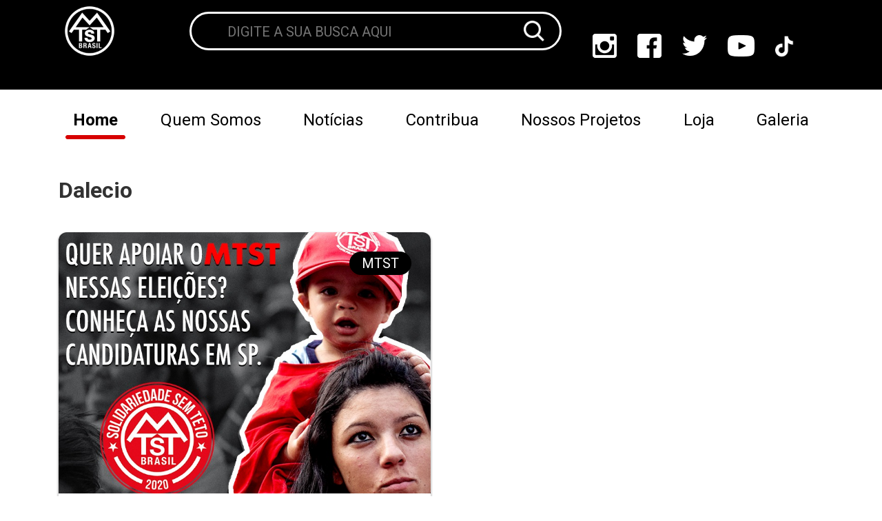

--- FILE ---
content_type: text/html; charset=UTF-8
request_url: https://mtst.org/tag/dalecio/
body_size: 15473
content:
<!DOCTYPE html>
<html id="mtst-site" lang="pt-br">
<head><meta charset="UTF-8"><script>if(navigator.userAgent.match(/MSIE|Internet Explorer/i)||navigator.userAgent.match(/Trident\/7\..*?rv:11/i)){var href=document.location.href;if(!href.match(/[?&]nowprocket/)){if(href.indexOf("?")==-1){if(href.indexOf("#")==-1){document.location.href=href+"?nowprocket=1"}else{document.location.href=href.replace("#","?nowprocket=1#")}}else{if(href.indexOf("#")==-1){document.location.href=href+"&nowprocket=1"}else{document.location.href=href.replace("#","&nowprocket=1#")}}}}</script><script>class RocketLazyLoadScripts{constructor(){this.triggerEvents=["keydown","mousedown","mousemove","touchmove","touchstart","touchend","wheel"],this.userEventHandler=this._triggerListener.bind(this),this.touchStartHandler=this._onTouchStart.bind(this),this.touchMoveHandler=this._onTouchMove.bind(this),this.touchEndHandler=this._onTouchEnd.bind(this),this.clickHandler=this._onClick.bind(this),this.interceptedClicks=[],window.addEventListener("pageshow",(e=>{this.persisted=e.persisted})),window.addEventListener("DOMContentLoaded",(()=>{this._preconnect3rdParties()})),this.delayedScripts={normal:[],async:[],defer:[]},this.allJQueries=[]}_addUserInteractionListener(e){document.hidden?e._triggerListener():(this.triggerEvents.forEach((t=>window.addEventListener(t,e.userEventHandler,{passive:!0}))),window.addEventListener("touchstart",e.touchStartHandler,{passive:!0}),window.addEventListener("mousedown",e.touchStartHandler),document.addEventListener("visibilitychange",e.userEventHandler))}_removeUserInteractionListener(){this.triggerEvents.forEach((e=>window.removeEventListener(e,this.userEventHandler,{passive:!0}))),document.removeEventListener("visibilitychange",this.userEventHandler)}_onTouchStart(e){"HTML"!==e.target.tagName&&(window.addEventListener("touchend",this.touchEndHandler),window.addEventListener("mouseup",this.touchEndHandler),window.addEventListener("touchmove",this.touchMoveHandler,{passive:!0}),window.addEventListener("mousemove",this.touchMoveHandler),e.target.addEventListener("click",this.clickHandler),this._renameDOMAttribute(e.target,"onclick","rocket-onclick"))}_onTouchMove(e){window.removeEventListener("touchend",this.touchEndHandler),window.removeEventListener("mouseup",this.touchEndHandler),window.removeEventListener("touchmove",this.touchMoveHandler,{passive:!0}),window.removeEventListener("mousemove",this.touchMoveHandler),e.target.removeEventListener("click",this.clickHandler),this._renameDOMAttribute(e.target,"rocket-onclick","onclick")}_onTouchEnd(e){window.removeEventListener("touchend",this.touchEndHandler),window.removeEventListener("mouseup",this.touchEndHandler),window.removeEventListener("touchmove",this.touchMoveHandler,{passive:!0}),window.removeEventListener("mousemove",this.touchMoveHandler)}_onClick(e){e.target.removeEventListener("click",this.clickHandler),this._renameDOMAttribute(e.target,"rocket-onclick","onclick"),this.interceptedClicks.push(e),e.preventDefault(),e.stopPropagation(),e.stopImmediatePropagation()}_replayClicks(){window.removeEventListener("touchstart",this.touchStartHandler,{passive:!0}),window.removeEventListener("mousedown",this.touchStartHandler),this.interceptedClicks.forEach((e=>{e.target.dispatchEvent(new MouseEvent("click",{view:e.view,bubbles:!0,cancelable:!0}))}))}_renameDOMAttribute(e,t,n){e.hasAttribute&&e.hasAttribute(t)&&(event.target.setAttribute(n,event.target.getAttribute(t)),event.target.removeAttribute(t))}_triggerListener(){this._removeUserInteractionListener(this),"loading"===document.readyState?document.addEventListener("DOMContentLoaded",this._loadEverythingNow.bind(this)):this._loadEverythingNow()}_preconnect3rdParties(){let e=[];document.querySelectorAll("script[type=rocketlazyloadscript]").forEach((t=>{if(t.hasAttribute("src")){const n=new URL(t.src).origin;n!==location.origin&&e.push({src:n,crossOrigin:t.crossOrigin||"module"===t.getAttribute("data-rocket-type")})}})),e=[...new Map(e.map((e=>[JSON.stringify(e),e]))).values()],this._batchInjectResourceHints(e,"preconnect")}async _loadEverythingNow(){this.lastBreath=Date.now(),this._delayEventListeners(),this._delayJQueryReady(this),this._handleDocumentWrite(),this._registerAllDelayedScripts(),this._preloadAllScripts(),await this._loadScriptsFromList(this.delayedScripts.normal),await this._loadScriptsFromList(this.delayedScripts.defer),await this._loadScriptsFromList(this.delayedScripts.async);try{await this._triggerDOMContentLoaded(),await this._triggerWindowLoad()}catch(e){}window.dispatchEvent(new Event("rocket-allScriptsLoaded")),this._replayClicks()}_registerAllDelayedScripts(){document.querySelectorAll("script[type=rocketlazyloadscript]").forEach((e=>{e.hasAttribute("src")?e.hasAttribute("async")&&!1!==e.async?this.delayedScripts.async.push(e):e.hasAttribute("defer")&&!1!==e.defer||"module"===e.getAttribute("data-rocket-type")?this.delayedScripts.defer.push(e):this.delayedScripts.normal.push(e):this.delayedScripts.normal.push(e)}))}async _transformScript(e){return await this._littleBreath(),new Promise((t=>{const n=document.createElement("script");[...e.attributes].forEach((e=>{let t=e.nodeName;"type"!==t&&("data-rocket-type"===t&&(t="type"),n.setAttribute(t,e.nodeValue))})),e.hasAttribute("src")?(n.addEventListener("load",t),n.addEventListener("error",t)):(n.text=e.text,t());try{e.parentNode.replaceChild(n,e)}catch(e){t()}}))}async _loadScriptsFromList(e){const t=e.shift();return t?(await this._transformScript(t),this._loadScriptsFromList(e)):Promise.resolve()}_preloadAllScripts(){this._batchInjectResourceHints([...this.delayedScripts.normal,...this.delayedScripts.defer,...this.delayedScripts.async],"preload")}_batchInjectResourceHints(e,t){var n=document.createDocumentFragment();e.forEach((e=>{if(e.src){const i=document.createElement("link");i.href=e.src,i.rel=t,"preconnect"!==t&&(i.as="script"),e.getAttribute&&"module"===e.getAttribute("data-rocket-type")&&(i.crossOrigin=!0),e.crossOrigin&&(i.crossOrigin=e.crossOrigin),n.appendChild(i)}})),document.head.appendChild(n)}_delayEventListeners(){let e={};function t(t,n){!function(t){function n(n){return e[t].eventsToRewrite.indexOf(n)>=0?"rocket-"+n:n}e[t]||(e[t]={originalFunctions:{add:t.addEventListener,remove:t.removeEventListener},eventsToRewrite:[]},t.addEventListener=function(){arguments[0]=n(arguments[0]),e[t].originalFunctions.add.apply(t,arguments)},t.removeEventListener=function(){arguments[0]=n(arguments[0]),e[t].originalFunctions.remove.apply(t,arguments)})}(t),e[t].eventsToRewrite.push(n)}function n(e,t){let n=e[t];Object.defineProperty(e,t,{get:()=>n||function(){},set(i){e["rocket"+t]=n=i}})}t(document,"DOMContentLoaded"),t(window,"DOMContentLoaded"),t(window,"load"),t(window,"pageshow"),t(document,"readystatechange"),n(document,"onreadystatechange"),n(window,"onload"),n(window,"onpageshow")}_delayJQueryReady(e){let t=window.jQuery;Object.defineProperty(window,"jQuery",{get:()=>t,set(n){if(n&&n.fn&&!e.allJQueries.includes(n)){n.fn.ready=n.fn.init.prototype.ready=function(t){e.domReadyFired?t.bind(document)(n):document.addEventListener("rocket-DOMContentLoaded",(()=>t.bind(document)(n)))};const t=n.fn.on;n.fn.on=n.fn.init.prototype.on=function(){if(this[0]===window){function e(e){return e.split(" ").map((e=>"load"===e||0===e.indexOf("load.")?"rocket-jquery-load":e)).join(" ")}"string"==typeof arguments[0]||arguments[0]instanceof String?arguments[0]=e(arguments[0]):"object"==typeof arguments[0]&&Object.keys(arguments[0]).forEach((t=>{delete Object.assign(arguments[0],{[e(t)]:arguments[0][t]})[t]}))}return t.apply(this,arguments),this},e.allJQueries.push(n)}t=n}})}async _triggerDOMContentLoaded(){this.domReadyFired=!0,await this._littleBreath(),document.dispatchEvent(new Event("rocket-DOMContentLoaded")),await this._littleBreath(),window.dispatchEvent(new Event("rocket-DOMContentLoaded")),await this._littleBreath(),document.dispatchEvent(new Event("rocket-readystatechange")),await this._littleBreath(),document.rocketonreadystatechange&&document.rocketonreadystatechange()}async _triggerWindowLoad(){await this._littleBreath(),window.dispatchEvent(new Event("rocket-load")),await this._littleBreath(),window.rocketonload&&window.rocketonload(),await this._littleBreath(),this.allJQueries.forEach((e=>e(window).trigger("rocket-jquery-load"))),await this._littleBreath();const e=new Event("rocket-pageshow");e.persisted=this.persisted,window.dispatchEvent(e),await this._littleBreath(),window.rocketonpageshow&&window.rocketonpageshow({persisted:this.persisted})}_handleDocumentWrite(){const e=new Map;document.write=document.writeln=function(t){const n=document.currentScript,i=document.createRange(),r=n.parentElement;let o=e.get(n);void 0===o&&(o=n.nextSibling,e.set(n,o));const s=document.createDocumentFragment();i.setStart(s,0),s.appendChild(i.createContextualFragment(t)),r.insertBefore(s,o)}}async _littleBreath(){Date.now()-this.lastBreath>45&&(await this._requestAnimFrame(),this.lastBreath=Date.now())}async _requestAnimFrame(){return document.hidden?new Promise((e=>setTimeout(e))):new Promise((e=>requestAnimationFrame(e)))}static run(){const e=new RocketLazyLoadScripts;e._addUserInteractionListener(e)}}RocketLazyLoadScripts.run();</script>
    
    <meta http-equiv="X-UA-Compatible" content="IE=edge">
    <meta name="viewport" content="width=device-width, initial-scale=1.0">
    <script type="rocketlazyloadscript" data-minify="1" src="https://mtst.org/wp-content/cache/min/1/jquery-3.6.4.min.js?ver=1747439795" crossorigin="anonymous"></script>
    <link data-minify="1" rel="stylesheet" href="https://mtst.org/wp-content/cache/min/1/ajax/libs/font-awesome/4.7.0/css/font-awesome.min.css?ver=1747439795">
    <link data-minify="1" rel="stylesheet" href="https://mtst.org/wp-content/cache/min/1/swiper@8/swiper-bundle.min.css?ver=1747439795"/>
    <script type="rocketlazyloadscript" data-minify="1" src="https://mtst.org/wp-content/cache/min/1/swiper@8/swiper-bundle.min.js?ver=1747439796" defer></script>
    <meta name='robots' content='index, follow, max-image-preview:large, max-snippet:-1, max-video-preview:-1' />
<script type="text/javascript" id="wpp-js" src="https://mtst.org/wp-content/plugins/wordpress-popular-posts/assets/js/wpp.min.js?ver=7.1.0" data-sampling="0" data-sampling-rate="100" data-api-url="https://mtst.org/wp-json/wordpress-popular-posts" data-post-id="0" data-token="228437b66e" data-lang="0" data-debug="0"></script>

	<!-- This site is optimized with the Yoast SEO Premium plugin v18.0 (Yoast SEO v24.0) - https://yoast.com/wordpress/plugins/seo/ -->
	<title>Arquivo de Dalecio - MTST</title>
	<link rel="canonical" href="https://mtst.org/tag/dalecio/" />
	<meta property="og:locale" content="pt_BR" />
	<meta property="og:type" content="article" />
	<meta property="og:title" content="Arquivo de Dalecio" />
	<meta property="og:url" content="https://mtst.org/tag/dalecio/" />
	<meta property="og:site_name" content="MTST" />
	<meta name="twitter:card" content="summary_large_image" />
	<meta name="twitter:site" content="@mtst" />
	<script type="application/ld+json" class="yoast-schema-graph">{"@context":"https://schema.org","@graph":[{"@type":"CollectionPage","@id":"https://mtst.org/tag/dalecio/","url":"https://mtst.org/tag/dalecio/","name":"Arquivo de Dalecio - MTST","isPartOf":{"@id":"https://mtst.org/#website"},"primaryImageOfPage":{"@id":"https://mtst.org/tag/dalecio/#primaryimage"},"image":{"@id":"https://mtst.org/tag/dalecio/#primaryimage"},"thumbnailUrl":"https://mtst.org/wp-content/uploads/2020/10/WhatsApp-Image-2020-10-07-at-13.54.09.jpeg","breadcrumb":{"@id":"https://mtst.org/tag/dalecio/#breadcrumb"},"inLanguage":"pt-BR"},{"@type":"ImageObject","inLanguage":"pt-BR","@id":"https://mtst.org/tag/dalecio/#primaryimage","url":"https://mtst.org/wp-content/uploads/2020/10/WhatsApp-Image-2020-10-07-at-13.54.09.jpeg","contentUrl":"https://mtst.org/wp-content/uploads/2020/10/WhatsApp-Image-2020-10-07-at-13.54.09.jpeg","width":800,"height":600},{"@type":"BreadcrumbList","@id":"https://mtst.org/tag/dalecio/#breadcrumb","itemListElement":[{"@type":"ListItem","position":1,"name":"Início","item":"https://mtst.org/"},{"@type":"ListItem","position":2,"name":"Dalecio"}]},{"@type":"WebSite","@id":"https://mtst.org/#website","url":"https://mtst.org/","name":"MTST","description":"Movimento dos Trabalhadores Sem Teto","publisher":{"@id":"https://mtst.org/#organization"},"potentialAction":[{"@type":"SearchAction","target":{"@type":"EntryPoint","urlTemplate":"https://mtst.org/?s={search_term_string}"},"query-input":{"@type":"PropertyValueSpecification","valueRequired":true,"valueName":"search_term_string"}}],"inLanguage":"pt-BR"},{"@type":"Organization","@id":"https://mtst.org/#organization","name":"Movimento dos Trabalhadores Sem Teto","url":"https://mtst.org/","logo":{"@type":"ImageObject","inLanguage":"pt-BR","@id":"https://mtst.org/#/schema/logo/image/","url":"https://mtst.org/wp-content/uploads/2024/02/WhatsApp-Image-2024-02-22-at-15.39.55.jpeg","contentUrl":"https://mtst.org/wp-content/uploads/2024/02/WhatsApp-Image-2024-02-22-at-15.39.55.jpeg","width":720,"height":480,"caption":"Movimento dos Trabalhadores Sem Teto"},"image":{"@id":"https://mtst.org/#/schema/logo/image/"},"sameAs":["https://www.facebook.com/mtstbrasil/","https://x.com/mtst","https://www.instagram.com/mtstbrasil/?hl=pt"]}]}</script>
	<!-- / Yoast SEO Premium plugin. -->


<link rel='dns-prefetch' href='//www.googletagmanager.com' />

<link rel="alternate" type="application/rss+xml" title="Feed de tag para MTST &raquo; Dalecio" href="https://mtst.org/tag/dalecio/feed/" />
<link rel='stylesheet' id='sbi_styles-css' href='https://mtst.org/wp-content/plugins/instagram-feed/css/sbi-styles.min.css?ver=6.6.1' type='text/css' media='all' />
<style id='wp-emoji-styles-inline-css' type='text/css'>

	img.wp-smiley, img.emoji {
		display: inline !important;
		border: none !important;
		box-shadow: none !important;
		height: 1em !important;
		width: 1em !important;
		margin: 0 0.07em !important;
		vertical-align: -0.1em !important;
		background: none !important;
		padding: 0 !important;
	}
</style>
<link rel='stylesheet' id='wp-block-library-css' href='https://mtst.org/wp-includes/css/dist/block-library/style.min.css?ver=6.5.7' type='text/css' media='all' />
<style id='classic-theme-styles-inline-css' type='text/css'>
/*! This file is auto-generated */
.wp-block-button__link{color:#fff;background-color:#32373c;border-radius:9999px;box-shadow:none;text-decoration:none;padding:calc(.667em + 2px) calc(1.333em + 2px);font-size:1.125em}.wp-block-file__button{background:#32373c;color:#fff;text-decoration:none}
</style>
<style id='global-styles-inline-css' type='text/css'>
body{--wp--preset--color--black: #000000;--wp--preset--color--cyan-bluish-gray: #abb8c3;--wp--preset--color--white: #ffffff;--wp--preset--color--pale-pink: #f78da7;--wp--preset--color--vivid-red: #cf2e2e;--wp--preset--color--luminous-vivid-orange: #ff6900;--wp--preset--color--luminous-vivid-amber: #fcb900;--wp--preset--color--light-green-cyan: #7bdcb5;--wp--preset--color--vivid-green-cyan: #00d084;--wp--preset--color--pale-cyan-blue: #8ed1fc;--wp--preset--color--vivid-cyan-blue: #0693e3;--wp--preset--color--vivid-purple: #9b51e0;--wp--preset--gradient--vivid-cyan-blue-to-vivid-purple: linear-gradient(135deg,rgba(6,147,227,1) 0%,rgb(155,81,224) 100%);--wp--preset--gradient--light-green-cyan-to-vivid-green-cyan: linear-gradient(135deg,rgb(122,220,180) 0%,rgb(0,208,130) 100%);--wp--preset--gradient--luminous-vivid-amber-to-luminous-vivid-orange: linear-gradient(135deg,rgba(252,185,0,1) 0%,rgba(255,105,0,1) 100%);--wp--preset--gradient--luminous-vivid-orange-to-vivid-red: linear-gradient(135deg,rgba(255,105,0,1) 0%,rgb(207,46,46) 100%);--wp--preset--gradient--very-light-gray-to-cyan-bluish-gray: linear-gradient(135deg,rgb(238,238,238) 0%,rgb(169,184,195) 100%);--wp--preset--gradient--cool-to-warm-spectrum: linear-gradient(135deg,rgb(74,234,220) 0%,rgb(151,120,209) 20%,rgb(207,42,186) 40%,rgb(238,44,130) 60%,rgb(251,105,98) 80%,rgb(254,248,76) 100%);--wp--preset--gradient--blush-light-purple: linear-gradient(135deg,rgb(255,206,236) 0%,rgb(152,150,240) 100%);--wp--preset--gradient--blush-bordeaux: linear-gradient(135deg,rgb(254,205,165) 0%,rgb(254,45,45) 50%,rgb(107,0,62) 100%);--wp--preset--gradient--luminous-dusk: linear-gradient(135deg,rgb(255,203,112) 0%,rgb(199,81,192) 50%,rgb(65,88,208) 100%);--wp--preset--gradient--pale-ocean: linear-gradient(135deg,rgb(255,245,203) 0%,rgb(182,227,212) 50%,rgb(51,167,181) 100%);--wp--preset--gradient--electric-grass: linear-gradient(135deg,rgb(202,248,128) 0%,rgb(113,206,126) 100%);--wp--preset--gradient--midnight: linear-gradient(135deg,rgb(2,3,129) 0%,rgb(40,116,252) 100%);--wp--preset--font-size--small: 13px;--wp--preset--font-size--medium: 20px;--wp--preset--font-size--large: 36px;--wp--preset--font-size--x-large: 42px;--wp--preset--spacing--20: 0.44rem;--wp--preset--spacing--30: 0.67rem;--wp--preset--spacing--40: 1rem;--wp--preset--spacing--50: 1.5rem;--wp--preset--spacing--60: 2.25rem;--wp--preset--spacing--70: 3.38rem;--wp--preset--spacing--80: 5.06rem;--wp--preset--shadow--natural: 6px 6px 9px rgba(0, 0, 0, 0.2);--wp--preset--shadow--deep: 12px 12px 50px rgba(0, 0, 0, 0.4);--wp--preset--shadow--sharp: 6px 6px 0px rgba(0, 0, 0, 0.2);--wp--preset--shadow--outlined: 6px 6px 0px -3px rgba(255, 255, 255, 1), 6px 6px rgba(0, 0, 0, 1);--wp--preset--shadow--crisp: 6px 6px 0px rgba(0, 0, 0, 1);}:where(.is-layout-flex){gap: 0.5em;}:where(.is-layout-grid){gap: 0.5em;}body .is-layout-flex{display: flex;}body .is-layout-flex{flex-wrap: wrap;align-items: center;}body .is-layout-flex > *{margin: 0;}body .is-layout-grid{display: grid;}body .is-layout-grid > *{margin: 0;}:where(.wp-block-columns.is-layout-flex){gap: 2em;}:where(.wp-block-columns.is-layout-grid){gap: 2em;}:where(.wp-block-post-template.is-layout-flex){gap: 1.25em;}:where(.wp-block-post-template.is-layout-grid){gap: 1.25em;}.has-black-color{color: var(--wp--preset--color--black) !important;}.has-cyan-bluish-gray-color{color: var(--wp--preset--color--cyan-bluish-gray) !important;}.has-white-color{color: var(--wp--preset--color--white) !important;}.has-pale-pink-color{color: var(--wp--preset--color--pale-pink) !important;}.has-vivid-red-color{color: var(--wp--preset--color--vivid-red) !important;}.has-luminous-vivid-orange-color{color: var(--wp--preset--color--luminous-vivid-orange) !important;}.has-luminous-vivid-amber-color{color: var(--wp--preset--color--luminous-vivid-amber) !important;}.has-light-green-cyan-color{color: var(--wp--preset--color--light-green-cyan) !important;}.has-vivid-green-cyan-color{color: var(--wp--preset--color--vivid-green-cyan) !important;}.has-pale-cyan-blue-color{color: var(--wp--preset--color--pale-cyan-blue) !important;}.has-vivid-cyan-blue-color{color: var(--wp--preset--color--vivid-cyan-blue) !important;}.has-vivid-purple-color{color: var(--wp--preset--color--vivid-purple) !important;}.has-black-background-color{background-color: var(--wp--preset--color--black) !important;}.has-cyan-bluish-gray-background-color{background-color: var(--wp--preset--color--cyan-bluish-gray) !important;}.has-white-background-color{background-color: var(--wp--preset--color--white) !important;}.has-pale-pink-background-color{background-color: var(--wp--preset--color--pale-pink) !important;}.has-vivid-red-background-color{background-color: var(--wp--preset--color--vivid-red) !important;}.has-luminous-vivid-orange-background-color{background-color: var(--wp--preset--color--luminous-vivid-orange) !important;}.has-luminous-vivid-amber-background-color{background-color: var(--wp--preset--color--luminous-vivid-amber) !important;}.has-light-green-cyan-background-color{background-color: var(--wp--preset--color--light-green-cyan) !important;}.has-vivid-green-cyan-background-color{background-color: var(--wp--preset--color--vivid-green-cyan) !important;}.has-pale-cyan-blue-background-color{background-color: var(--wp--preset--color--pale-cyan-blue) !important;}.has-vivid-cyan-blue-background-color{background-color: var(--wp--preset--color--vivid-cyan-blue) !important;}.has-vivid-purple-background-color{background-color: var(--wp--preset--color--vivid-purple) !important;}.has-black-border-color{border-color: var(--wp--preset--color--black) !important;}.has-cyan-bluish-gray-border-color{border-color: var(--wp--preset--color--cyan-bluish-gray) !important;}.has-white-border-color{border-color: var(--wp--preset--color--white) !important;}.has-pale-pink-border-color{border-color: var(--wp--preset--color--pale-pink) !important;}.has-vivid-red-border-color{border-color: var(--wp--preset--color--vivid-red) !important;}.has-luminous-vivid-orange-border-color{border-color: var(--wp--preset--color--luminous-vivid-orange) !important;}.has-luminous-vivid-amber-border-color{border-color: var(--wp--preset--color--luminous-vivid-amber) !important;}.has-light-green-cyan-border-color{border-color: var(--wp--preset--color--light-green-cyan) !important;}.has-vivid-green-cyan-border-color{border-color: var(--wp--preset--color--vivid-green-cyan) !important;}.has-pale-cyan-blue-border-color{border-color: var(--wp--preset--color--pale-cyan-blue) !important;}.has-vivid-cyan-blue-border-color{border-color: var(--wp--preset--color--vivid-cyan-blue) !important;}.has-vivid-purple-border-color{border-color: var(--wp--preset--color--vivid-purple) !important;}.has-vivid-cyan-blue-to-vivid-purple-gradient-background{background: var(--wp--preset--gradient--vivid-cyan-blue-to-vivid-purple) !important;}.has-light-green-cyan-to-vivid-green-cyan-gradient-background{background: var(--wp--preset--gradient--light-green-cyan-to-vivid-green-cyan) !important;}.has-luminous-vivid-amber-to-luminous-vivid-orange-gradient-background{background: var(--wp--preset--gradient--luminous-vivid-amber-to-luminous-vivid-orange) !important;}.has-luminous-vivid-orange-to-vivid-red-gradient-background{background: var(--wp--preset--gradient--luminous-vivid-orange-to-vivid-red) !important;}.has-very-light-gray-to-cyan-bluish-gray-gradient-background{background: var(--wp--preset--gradient--very-light-gray-to-cyan-bluish-gray) !important;}.has-cool-to-warm-spectrum-gradient-background{background: var(--wp--preset--gradient--cool-to-warm-spectrum) !important;}.has-blush-light-purple-gradient-background{background: var(--wp--preset--gradient--blush-light-purple) !important;}.has-blush-bordeaux-gradient-background{background: var(--wp--preset--gradient--blush-bordeaux) !important;}.has-luminous-dusk-gradient-background{background: var(--wp--preset--gradient--luminous-dusk) !important;}.has-pale-ocean-gradient-background{background: var(--wp--preset--gradient--pale-ocean) !important;}.has-electric-grass-gradient-background{background: var(--wp--preset--gradient--electric-grass) !important;}.has-midnight-gradient-background{background: var(--wp--preset--gradient--midnight) !important;}.has-small-font-size{font-size: var(--wp--preset--font-size--small) !important;}.has-medium-font-size{font-size: var(--wp--preset--font-size--medium) !important;}.has-large-font-size{font-size: var(--wp--preset--font-size--large) !important;}.has-x-large-font-size{font-size: var(--wp--preset--font-size--x-large) !important;}
.wp-block-navigation a:where(:not(.wp-element-button)){color: inherit;}
:where(.wp-block-post-template.is-layout-flex){gap: 1.25em;}:where(.wp-block-post-template.is-layout-grid){gap: 1.25em;}
:where(.wp-block-columns.is-layout-flex){gap: 2em;}:where(.wp-block-columns.is-layout-grid){gap: 2em;}
.wp-block-pullquote{font-size: 1.5em;line-height: 1.6;}
</style>
<link data-minify="1" rel='stylesheet' id='contact-form-7-css' href='https://mtst.org/wp-content/cache/min/1/wp-content/plugins/contact-form-7/includes/css/styles.css?ver=1747439795' type='text/css' media='all' />
<link data-minify="1" rel='stylesheet' id='video_popup_close_icon-css' href='https://mtst.org/wp-content/cache/min/1/wp-content/plugins/video-popup/css/vp-close-icon/close-button-icon.css?ver=1747439795' type='text/css' media='all' />
<link data-minify="1" rel='stylesheet' id='oba_youtubepopup_css-css' href='https://mtst.org/wp-content/cache/min/1/wp-content/plugins/video-popup/css/YouTubePopUp.css?ver=1747439795' type='text/css' media='all' />
<link data-minify="1" rel='stylesheet' id='wordpress-popular-posts-css-css' href='https://mtst.org/wp-content/cache/min/1/wp-content/plugins/wordpress-popular-posts/assets/css/wpp.css?ver=1747439795' type='text/css' media='all' />
<link rel='stylesheet' id='bootstrap-css' href='https://mtst.org/wp-content/themes/mtst-theme/assets/bootstrap/bootstrap-4.6.1-dist/css/bootstrap.min.css?ver=6.5.7' type='text/css' media='all' />
<link data-minify="1" rel='stylesheet' id='core-css' href='https://mtst.org/wp-content/cache/min/1/wp-content/themes/mtst-theme/assets/css/main.css?ver=1747439795' type='text/css' media='all' />
<link data-minify="1" rel='stylesheet' id='archive-css' href='https://mtst.org/wp-content/cache/min/1/wp-content/themes/mtst-theme/assets/css/archive.css?ver=1747440558' type='text/css' media='all' />
<style id='rocket-lazyload-inline-css' type='text/css'>
.rll-youtube-player{position:relative;padding-bottom:56.23%;height:0;overflow:hidden;max-width:100%;}.rll-youtube-player:focus-within{outline: 2px solid currentColor;outline-offset: 5px;}.rll-youtube-player iframe{position:absolute;top:0;left:0;width:100%;height:100%;z-index:100;background:0 0}.rll-youtube-player img{bottom:0;display:block;left:0;margin:auto;max-width:100%;width:100%;position:absolute;right:0;top:0;border:none;height:auto;-webkit-transition:.4s all;-moz-transition:.4s all;transition:.4s all}.rll-youtube-player img:hover{-webkit-filter:brightness(75%)}.rll-youtube-player .play{height:100%;width:100%;left:0;top:0;position:absolute;background:url(https://mtst.org/wp-content/plugins/wp-rocket/assets/img/youtube.png) no-repeat center;background-color: transparent !important;cursor:pointer;border:none;}
</style>
<script type="rocketlazyloadscript" data-rocket-type="text/javascript" src="https://mtst.org/wp-includes/js/jquery/jquery.min.js?ver=3.7.1" id="jquery-core-js"></script>
<script type="rocketlazyloadscript" data-rocket-type="text/javascript" src="https://mtst.org/wp-includes/js/jquery/jquery-migrate.min.js?ver=3.4.1" id="jquery-migrate-js" defer></script>
<script type="rocketlazyloadscript" data-minify="1" data-rocket-type="text/javascript" src="https://mtst.org/wp-content/cache/min/1/wp-content/plugins/video-popup/js/YouTubePopUp.jquery.js?ver=1747439796" id="oba_youtubepopup_plugin-js" defer></script>
<script type="rocketlazyloadscript" data-minify="1" data-rocket-type="text/javascript" src="https://mtst.org/wp-content/cache/min/1/wp-content/plugins/video-popup/js/YouTubePopUp.js?ver=1747439796" id="oba_youtubepopup_activate-js" defer></script>
<script type="rocketlazyloadscript" data-rocket-type="text/javascript" src="https://mtst.org/wp-content/themes/mtst-theme/assets/bootstrap/bootstrap-4.6.1-dist/js/bootstrap.bundle.min.js?ver=6.5.7" id="bootstrap-js" defer></script>

<!-- Snippet da tag do Google (gtag.js) adicionado pelo Site Kit -->

<!-- Snippet do Google Analytics adicionado pelo Site Kit -->
<script type="rocketlazyloadscript" data-rocket-type="text/javascript" src="https://www.googletagmanager.com/gtag/js?id=GT-MRM7NHCC" id="google_gtagjs-js" async></script>
<script type="rocketlazyloadscript" data-rocket-type="text/javascript" id="google_gtagjs-js-after">
/* <![CDATA[ */
window.dataLayer = window.dataLayer || [];function gtag(){dataLayer.push(arguments);}
gtag("set","linker",{"domains":["mtst.org"]});
gtag("js", new Date());
gtag("set", "developer_id.dZTNiMT", true);
gtag("config", "GT-MRM7NHCC");
/* ]]> */
</script>

<!-- Fim do snippet da tag do Google (gtag.js) adicionado pelo Site Kit -->
<link rel="https://api.w.org/" href="https://mtst.org/wp-json/" /><link rel="alternate" type="application/json" href="https://mtst.org/wp-json/wp/v2/tags/1974" /><link rel="EditURI" type="application/rsd+xml" title="RSD" href="https://mtst.org/xmlrpc.php?rsd" />
<meta name="generator" content="WordPress 6.5.7" />

		<!-- GA Google Analytics @ https://m0n.co/ga -->
		<script type="rocketlazyloadscript" async src="https://www.googletagmanager.com/gtag/js?id=UA-118751034-1"></script>
		<script type="rocketlazyloadscript">
			window.dataLayer = window.dataLayer || [];
			function gtag(){dataLayer.push(arguments);}
			gtag('js', new Date());
			gtag('config', 'UA-118751034-1');
		</script>

	<!-- Global site tag (gtag.js) - Google Analytics -->
<script type="rocketlazyloadscript" async src="https://www.googletagmanager.com/gtag/js?id=UA-118751034-1"></script>
<script type="rocketlazyloadscript">
  window.dataLayer = window.dataLayer || [];
  function gtag(){dataLayer.push(arguments);}
  gtag('js', new Date());

  gtag('config', 'UA-118751034-1');
</script>
<meta name="generator" content="Site Kit by Google 1.144.0" /><script type="rocketlazyloadscript" data-rocket-type="text/javascript">//<![CDATA[
  function external_links_in_new_windows_loop() {
    if (!document.links) {
      document.links = document.getElementsByTagName('a');
    }
    var change_link = false;
    var force = '';
    var ignore = '';

    for (var t=0; t<document.links.length; t++) {
      var all_links = document.links[t];
      change_link = false;
      
      if(document.links[t].hasAttribute('onClick') == false) {
        // forced if the address starts with http (or also https), but does not link to the current domain
        if(all_links.href.search(/^http/) != -1 && all_links.href.search('mtst.org') == -1 && all_links.href.search(/^#/) == -1) {
          // console.log('Changed ' + all_links.href);
          change_link = true;
        }
          
        if(force != '' && all_links.href.search(force) != -1) {
          // forced
          // console.log('force ' + all_links.href);
          change_link = true;
        }
        
        if(ignore != '' && all_links.href.search(ignore) != -1) {
          // console.log('ignore ' + all_links.href);
          // ignored
          change_link = false;
        }

        if(change_link == true) {
          // console.log('Changed ' + all_links.href);
          document.links[t].setAttribute('onClick', 'javascript:window.open(\'' + all_links.href.replace(/'/g, '') + '\', \'_blank\', \'noopener\'); return false;');
          document.links[t].removeAttribute('target');
        }
      }
    }
  }
  
  // Load
  function external_links_in_new_windows_load(func)
  {  
    var oldonload = window.onload;
    if (typeof window.onload != 'function'){
      window.onload = func;
    } else {
      window.onload = function(){
        oldonload();
        func();
      }
    }
  }

  external_links_in_new_windows_load(external_links_in_new_windows_loop);
  //]]></script>

		<script type="rocketlazyloadscript" data-rocket-type='text/javascript'>
			var video_popup_unprm_general_settings = {
    			'unprm_r_border': ''
			};
		</script>
	            <style id="wpp-loading-animation-styles">@-webkit-keyframes bgslide{from{background-position-x:0}to{background-position-x:-200%}}@keyframes bgslide{from{background-position-x:0}to{background-position-x:-200%}}.wpp-widget-block-placeholder,.wpp-shortcode-placeholder{margin:0 auto;width:60px;height:3px;background:#dd3737;background:linear-gradient(90deg,#dd3737 0%,#571313 10%,#dd3737 100%);background-size:200% auto;border-radius:3px;-webkit-animation:bgslide 1s infinite linear;animation:bgslide 1s infinite linear}</style>
            <link rel="icon" href="https://mtst.org/wp-content/uploads/2024/02/cropped-MTST-logo-2-32x32.png" sizes="32x32" />
<link rel="icon" href="https://mtst.org/wp-content/uploads/2024/02/cropped-MTST-logo-2-192x192.png" sizes="192x192" />
<link rel="apple-touch-icon" href="https://mtst.org/wp-content/uploads/2024/02/cropped-MTST-logo-2-180x180.png" />
<meta name="msapplication-TileImage" content="https://mtst.org/wp-content/uploads/2024/02/cropped-MTST-logo-2-270x270.png" />
		<style type="text/css" id="wp-custom-css">
			.foto.foto-menor {
    margin-bottom: 30px;
    width: 100%;
    height: 166px;
}

.foto.foto-menor img {
    height: 100%;
    object-fit: cover;
    width: 100%;
    object-position: top;
}

.content p {
    color: #313131;
}

.content figcaption {
    color: #414141;
}

.projetos-template p {
	color: #313131;
}

@media (max-width: 768px) {
		.fotos-mobile .swiper-slide img {
			max-height: 380px;
	}
		.embed-iframe {
			margin-bottom: 10px;
			padding: 0 0 20px;
	}
}		</style>
		<noscript><style id="rocket-lazyload-nojs-css">.rll-youtube-player, [data-lazy-src]{display:none !important;}</style></noscript>    </head>
<body class="archive tag tag-dalecio tag-1974">
        <header>
        <div class="topo topo-desktop">
            <div class="container">
                <div class="row">
                    <div class="col-md-2">
                        <div class="logo-mtst">
                            <a href="https://mtst.org"><img src="data:image/svg+xml,%3Csvg%20xmlns='http://www.w3.org/2000/svg'%20viewBox='0%200%20106%20106'%3E%3C/svg%3E" width="106" height="106" alt="Logo do MTST" data-lazy-src="https://mtst.org/wp-content/themes/mtst-theme/assets/images/logo-novo.png"><noscript><img src="https://mtst.org/wp-content/themes/mtst-theme/assets/images/logo-novo.png" width="106" height="106" alt="Logo do MTST"></noscript></a>
                        </div>
                    </div>
                    <div class="col-md-6">
                        <div class="busca">
                            <form role="search" method="get" class="search-form" action="https://mtst.org/">
                                <div class="search-container">
                                    <input type="text" name="s" id="search" placeholder="DIGITE A SUA BUSCA AQUI" value=""/>
                                    <button aria-label="Buscar" class="lupa-busca" type="submit" value=""><img width="36" height="36" alt="Pesquisar" src="data:image/svg+xml,%3Csvg%20xmlns='http://www.w3.org/2000/svg'%20viewBox='0%200%2036%2036'%3E%3C/svg%3E" width="33" height="36" data-lazy-src="https://mtst.org/wp-content/themes/mtst-theme/assets/images/lupa.png"/><noscript><img width="36" height="36" alt="Pesquisar" src="https://mtst.org/wp-content/themes/mtst-theme/assets/images/lupa.png" width="33" height="36"/></noscript></button>
                                </div>
                            </form>
                        </div>
                    </div>
                    <div class="col-md-4">
                        <div class="redes-cont">
                            <ul class="redes-sociais">
                                <li><a href="https://www.instagram.com/mtstbrasil/?hl=pt"  rel="noopener noreferrer"><img width="35" height="35" src="data:image/svg+xml,%3Csvg%20xmlns='http://www.w3.org/2000/svg'%20viewBox='0%200%2035%2035'%3E%3C/svg%3E" alt="Instagram" data-lazy-src="https://mtst.org/wp-content/themes/mtst-theme/assets/images/instagram.png"><noscript><img width="35" height="35" src="https://mtst.org/wp-content/themes/mtst-theme/assets/images/instagram.png" alt="Instagram"></noscript></a></li>
                                <li><a href="https://www.facebook.com/mtstbrasil/"  rel="noopener noreferrer"><img width="35" height="35" src="data:image/svg+xml,%3Csvg%20xmlns='http://www.w3.org/2000/svg'%20viewBox='0%200%2035%2035'%3E%3C/svg%3E" alt="Facebook" data-lazy-src="https://mtst.org/wp-content/themes/mtst-theme/assets/images/facebook.png"><noscript><img width="35" height="35" src="https://mtst.org/wp-content/themes/mtst-theme/assets/images/facebook.png" alt="Facebook"></noscript></a></li>
                                <li><a href="https://twitter.com/mtst"  rel="noopener noreferrer"><img width="36" height="30" src="data:image/svg+xml,%3Csvg%20xmlns='http://www.w3.org/2000/svg'%20viewBox='0%200%2036%2030'%3E%3C/svg%3E" alt="Twitter" data-lazy-src="https://mtst.org/wp-content/themes/mtst-theme/assets/images/twitter.png"><noscript><img width="36" height="30" src="https://mtst.org/wp-content/themes/mtst-theme/assets/images/twitter.png" alt="Twitter"></noscript></a></li>
                                <li><a href="https://www.youtube.com/channel/UC3OzrZMhnmEgVtxpJoDRkeg"  rel="noopener noreferrer"><img width="39" height="31" src="data:image/svg+xml,%3Csvg%20xmlns='http://www.w3.org/2000/svg'%20viewBox='0%200%2039%2031'%3E%3C/svg%3E" alt="Youtube" data-lazy-src="https://mtst.org/wp-content/themes/mtst-theme/assets/images/youtube.png"><noscript><img width="39" height="31" src="https://mtst.org/wp-content/themes/mtst-theme/assets/images/youtube.png" alt="Youtube"></noscript></a></li>
                                <li><a href="https://www.tiktok.com/@mtstbr"  rel="noopener noreferrer"><img width="45" height="45" class="tiktok-icon" src="data:image/svg+xml,%3Csvg%20xmlns='http://www.w3.org/2000/svg'%20viewBox='0%200%2045%2045'%3E%3C/svg%3E" alt="Tik Tok" data-lazy-src="https://mtst.org/wp-content/themes/mtst-theme/assets/images/ic_baseline-tiktok.png"><noscript><img width="45" height="45" class="tiktok-icon" src="https://mtst.org/wp-content/themes/mtst-theme/assets/images/ic_baseline-tiktok.png" alt="Tik Tok"></noscript></a></li>
                            </ul>
                        </div>
                    </div>
                </div>
            </div>
        </div>
        <div class="menu-principal container">
            <nav role="navigation">
                <ul class="menu" id="menu">
                    <li><a class="nav-link menu-home active" href="https://mtst.org">Home</a></li>
                    <li><a class="nav-link menu-quem-somos" href="#">Quem Somos</a>
                        <ul class="submenu">
                            <li><a href="https://mtst.org/quem-somos/o-mtst">O MTST</a></li>
                            <li><a href="https://mtst.org/quem-somos/fake-news">Fato ou fake</a></li>
                        </ul>
                    </li>
                    <li><a class="nav-link menu-noticias" href="#">Notícias</a>
                        <ul class="submenu">
                            <li><a href="https://mtst.org/noticias/ultimas-noticias">Últimas Notícias</a></li>
                        </ul>
                    </li>
                    <li><a class="nav-link menu-campanha" href="#">Contribua</a>
                        <ul class="submenu">
                            <li><a href="https://mtst.org/contribuicao/">MTST</a></li>
                            <li><a href="https://apoia.se/cozinhasolidaria" >Cozinhas Solidárias</a></li>
                            <li><a href="https://www.catarse.me/colabore_mtst" >Educação Popular</a></li>
                        </ul>
                    </li>
                    <li><a class="nav-link menu-campanha" href="#">Nossos Projetos</a>
                        <ul class="submenu">
                            <li><a href="https://mtst.org/cozinhas-solidarias/">Cozinhas Solidárias</a></li>
                            <li><a href="https://mtst.org/centro-popular-de-pesquisa/" >Centro Popular de Pesquisa</a></li>
                            <li><a href="https://mtst.org/contrate-quem-luta/" >Contrate Quem Luta</a></li>
                        </ul>
                    </li>
                    <li><a class="nav-link menu-loja" href="http://lojinha.mtst.org/" target="_blank">Loja</a></li>
                    <li><a class="nav-link menu-galeria" href="#">Galeria</a>
                        <ul class="submenu">
                            <li><a href="https://open.spotify.com/show/5X2nnU5w9uptyMiApbPCWj" >Podcasts</a></li>
                            <li><a href="https://www.youtube.com/c/MTSTBrasil" >Vídeos</a></li>
                            <li><a href="https://www.instagram.com/mtstbrasil/" >Fotos</a></li>
                        </ul>
                    </li>
                </ul>
            </nav>
        </div>

        <div class="topo topo-mobile">
            <div class="container">
                <div class="row">
                    <div class="col-3 col-logo">
                        <div class="logo-mtst">
                            <a href="https://mtst.org"><img src="data:image/svg+xml,%3Csvg%20xmlns='http://www.w3.org/2000/svg'%20viewBox='0%200%20106%20106'%3E%3C/svg%3E" width="106" height="106" alt="Logo do MTST" data-lazy-src="https://mtst.org/wp-content/themes/mtst-theme/assets/images/logo-novo.png"><noscript><img src="https://mtst.org/wp-content/themes/mtst-theme/assets/images/logo-novo.png" width="106" height="106" alt="Logo do MTST"></noscript></a>
                        </div>
                    </div>
                    <div class="col-7">
                        <div class="busca">
                        <button class="lupa-busca" id="lupa-busca" onclick="exibirBusca()"><img width="36" height="36" alt="Pesquisar" src="data:image/svg+xml,%3Csvg%20xmlns='http://www.w3.org/2000/svg'%20viewBox='0%200%2036%2036'%3E%3C/svg%3E" width="33" height="36" data-lazy-src="https://mtst.org/wp-content/themes/mtst-theme/assets/images/lupa.png"/><noscript><img width="36" height="36" alt="Pesquisar" src="https://mtst.org/wp-content/themes/mtst-theme/assets/images/lupa.png" width="33" height="36"/></noscript></button>
                            <form role="search" method="get" class="search-form" id="search-form" action="https://mtst.org/">
                                <div class="search-container" id="search-container">
                                    <input type="text" name="s" id="search" placeholder="DIGITE A SUA BUSCA AQUI" value=""/>
                                </div>
                            </form>
                        </div>
                    </div>
                    <div class="col-2 col-hamb">
                        <!-- Hamburger icon -->
                        <div class="icon-mobile">
                            <input class="side-menu" type="checkbox" id="side-menu" name="c1" onclick="showMe('menu-mobile')"/>
                            <label class="hamb" for="side-menu"><span class="hamb-line"></span></label>
                        </div>
                        
                    </div>
                </div>
            </div>
        </div>
        <!-- Menu -->
        <div class="menu-principal menu-mobile container" id="menu-mobile">
                            <nav>
                                <ul calss="menu" id="menu-mobile">
                                    <li><a class="nav-link menu-home item-mob active" href="https://mtst.org">Home</a></li>
                                    <li><a href="#" class="nav-link menu-quem-somos item-mob" onclick="subQuemSomos()">Quem Somos</a>
                                        <ul class="submenu" id="sub-quem-somos" style="display:none;">
                                            <li><a a class="nav-link" href="https://mtst.org/quem-somos/o-mtst">O MTST</a></li>
                                            <li><a class="nav-link" href="https://mtst.org/quem-somos/fake-news">Fato ou fake</a></li>
                                        </ul>
                                    </li>
                                    <li><a href="#" class="nav-link menu-noticias item-mob" onclick="subNoticias()">Notícias</a>
                                        <ul class="submenu" id="sub-noticias" style="display:none">
                                            <li><a class="nav-link" href="https://mtst.org/noticias/ultimas-noticias">Últimas Notícias</a></li>
                                        </ul>
                                    </li>
                                    <li><a href="#" id="menu-campanha" class="nav-link menu-campanha item-mob" onclick="subCampanha()">Contribua</a>
                                        <ul class="submenu" id="sub-campanha" style="display:none">
                                            <li><a class="nav-link" href="https://mtst.org/contribuicao/">MTST</a></li>
                                            <li><a class="nav-link" href="https://apoia.se/cozinhasolidaria" >Cozinhas Solidárias</a></li>
                                            <li><a class="nav-link" href="https://www.catarse.me/colabore_mtst" >Educação Popular</a></li>
                                        </ul>
                                    </li>
                                    <li><a href="#" id="menu-projetos" class="nav-link menu-projetos item-mob" onclick="subProjetos()">Nossos Projetos</a>
                                        <ul class="submenu" id="sub-projetos" style="display:none">
                                            <li><a class="nav-link" href="https://mtst.org/cozinhas-solidarias/">Cozinhas Solidárias</a></li>
                                            <li><a class="nav-link" href="https://mtst.org/centro-popular-de-pesquisa/">Centro Popular de Pesquisa</a></li>
                                            <li><a class="nav-link" href="https://mtst.org/contrate-quem-luta/">Contrate Quem Luta</a></li>
                                        </ul>
                                    </li>
                                    <li><a class="nav-link menu-loja item-mob" href="http://lojinha.mtst.org/" >Loja</a></li>
                                    <li><a href="#" class="nav-link menu-galeria item-mob" onclick="subGaleria()">Galeria</a>
                                        <ul class="submenu" id="sub-galeria" style="display:none;">
                                            <li><a class="nav-link" href="https://open.spotify.com/show/5X2nnU5w9uptyMiApbPCWj" >Podcasts</a></li>
                                            <li><a class="nav-link" href="https://www.youtube.com/c/MTSTBrasil" >Vídeos</a></li>
                                            <li><a class="nav-link" href="https://www.instagram.com/mtstbrasil/" >Fotos</a></li>
                                        </ul>
                                    </li>
                                </ul>
                            </nav>
                        </div>
                        <script type="rocketlazyloadscript">
                            function exibirBusca() {
                                const lupa = document.getElementById('lupa-busca');
                                lupa.style.display = 'none';
                                const searchform = document.getElementById('search-container');
                                searchform.style.display = 'block';
                            }
                            function showMe (box) {        
                                var chboxs = document.getElementsByName("c1");
                                var vis = "none";
                                for(var i=0;i<chboxs.length;i++) { 
                                    if(chboxs[i].checked){
                                    vis = "block";
                                        break;
                                    }
                                }
                                document.getElementById(box).style.display = vis;
                            }
                            function subQuemSomos() {
                            var x = document.getElementById("sub-quem-somos");
                                if (x.style.display === "none") {
                                    x.style.display = "block";
                                } else {
                                    x.style.display = "none";
                                }
                            }
                            function subNoticias() {
                            var x = document.getElementById("sub-noticias");
                            var y = document.getElementById("menu-campanha");
                                if (x.style.display === "none") {
                                    x.style.display = "block";
                                    //y.style.marginTop = "92px";
                                } else {
                                    x.style.display = "none";
                                    y.style.marginTop = "0";
                                }
                            }
                            function subCampanha() {
                            var x = document.getElementById("sub-campanha");
                                if (x.style.display === "none") {
                                    x.style.display = "block";
                                } else {
                                    x.style.display = "none";
                                }
                            }
                            function subProjetos() {
                            var x = document.getElementById("sub-projetos");
                                if (x.style.display === "none") {
                                    x.style.display = "block";
                                } else {
                                    x.style.display = "none";
                                }
                            }
                            function subGaleria() {
                            var x = document.getElementById("sub-galeria");
                                if (x.style.display === "none") {
                                    x.style.display = "block";
                                } else {
                                    x.style.display = "none";
                                }
                            }

                        </script>
                </div>
    </header>    <script type="rocketlazyloadscript" src="https://open.spotify.com/embed-podcast/iframe-api/v1" async></script>
    

<main id="main" class="site-main" role="main">

	
		<div class="page-header container">
			<h1>Dalecio</h1>
        </div>
        <div class="container">
            <div class="row">
                                    
                            
<div id="post-12116" class="entry col-md-6">
	<div class="ultima-noticia ultimas-duas-col">
		<div data-bg="https://mtst.org/wp-content/uploads/2020/10/WhatsApp-Image-2020-10-07-at-13.54.09.jpeg" class="thumb rocket-lazyload" style="">
						<a class="link-categoria" href="https://mtst.org/mtst/"><div class="categoria">MTST</div></a>
			        </div>
		<div class="titulo-noticia">
			<h3><a href="https://mtst.org/noticias/ocupar-a-politica-conheca-as-candidaturas-do-mtst-para-disputar-e-vencer-as-eleicoes/">Ocupar a Política | Conheça as candidaturas do MTST para disputar e vencer as eleições</a></h3>
			<div class="ler-mais"><a href="https://mtst.org/noticias/ocupar-a-politica-conheca-as-candidaturas-do-mtst-para-disputar-e-vencer-as-eleicoes/">LER MAIS >>></a></div>
		</div>
	</div>
</div>                        

                            </div>
            <div class="pagination">
                            </div>
        </div>
	
	    
</main>


    <!-- Instagram Feed JS -->
<script type="rocketlazyloadscript" data-rocket-type="text/javascript">
var sbiajaxurl = "https://mtst.org/wp-admin/admin-ajax.php";
</script>
  <script type="rocketlazyloadscript" data-minify="1" async src="https://mtst.org/wp-content/cache/min/1/embed.js?ver=1747439796"></script>
  <script type="rocketlazyloadscript" data-minify="1" data-rocket-type="text/javascript" src="https://mtst.org/wp-content/cache/min/1/wp-content/plugins/contact-form-7/includes/swv/js/index.js?ver=1747439796" id="swv-js" defer></script>
<script type="text/javascript" id="contact-form-7-js-extra">
/* <![CDATA[ */
var wpcf7 = {"api":{"root":"https:\/\/mtst.org\/wp-json\/","namespace":"contact-form-7\/v1"},"cached":"1"};
/* ]]> */
</script>
<script type="rocketlazyloadscript" data-minify="1" data-rocket-type="text/javascript" src="https://mtst.org/wp-content/cache/min/1/wp-content/plugins/contact-form-7/includes/js/index.js?ver=1747439796" id="contact-form-7-js" defer></script>
<script type="rocketlazyloadscript" data-rocket-type="text/javascript" id="rocket-browser-checker-js-after">
/* <![CDATA[ */
"use strict";var _createClass=function(){function defineProperties(target,props){for(var i=0;i<props.length;i++){var descriptor=props[i];descriptor.enumerable=descriptor.enumerable||!1,descriptor.configurable=!0,"value"in descriptor&&(descriptor.writable=!0),Object.defineProperty(target,descriptor.key,descriptor)}}return function(Constructor,protoProps,staticProps){return protoProps&&defineProperties(Constructor.prototype,protoProps),staticProps&&defineProperties(Constructor,staticProps),Constructor}}();function _classCallCheck(instance,Constructor){if(!(instance instanceof Constructor))throw new TypeError("Cannot call a class as a function")}var RocketBrowserCompatibilityChecker=function(){function RocketBrowserCompatibilityChecker(options){_classCallCheck(this,RocketBrowserCompatibilityChecker),this.passiveSupported=!1,this._checkPassiveOption(this),this.options=!!this.passiveSupported&&options}return _createClass(RocketBrowserCompatibilityChecker,[{key:"_checkPassiveOption",value:function(self){try{var options={get passive(){return!(self.passiveSupported=!0)}};window.addEventListener("test",null,options),window.removeEventListener("test",null,options)}catch(err){self.passiveSupported=!1}}},{key:"initRequestIdleCallback",value:function(){!1 in window&&(window.requestIdleCallback=function(cb){var start=Date.now();return setTimeout(function(){cb({didTimeout:!1,timeRemaining:function(){return Math.max(0,50-(Date.now()-start))}})},1)}),!1 in window&&(window.cancelIdleCallback=function(id){return clearTimeout(id)})}},{key:"isDataSaverModeOn",value:function(){return"connection"in navigator&&!0===navigator.connection.saveData}},{key:"supportsLinkPrefetch",value:function(){var elem=document.createElement("link");return elem.relList&&elem.relList.supports&&elem.relList.supports("prefetch")&&window.IntersectionObserver&&"isIntersecting"in IntersectionObserverEntry.prototype}},{key:"isSlowConnection",value:function(){return"connection"in navigator&&"effectiveType"in navigator.connection&&("2g"===navigator.connection.effectiveType||"slow-2g"===navigator.connection.effectiveType)}}]),RocketBrowserCompatibilityChecker}();
/* ]]> */
</script>
<script type="text/javascript" id="rocket-preload-links-js-extra">
/* <![CDATA[ */
var RocketPreloadLinksConfig = {"excludeUris":"\/(?:.+\/)?feed(?:\/(?:.+\/?)?)?$|\/(?:.+\/)?embed\/|\/(index\\.php\/)?wp\\-json(\/.*|$)|\/alpv-login\/|\/wp-admin\/|\/logout\/|\/alpv-login\/|\/refer\/|\/go\/|\/recommend\/|\/recommends\/","usesTrailingSlash":"1","imageExt":"jpg|jpeg|gif|png|tiff|bmp|webp|avif|pdf|doc|docx|xls|xlsx|php","fileExt":"jpg|jpeg|gif|png|tiff|bmp|webp|avif|pdf|doc|docx|xls|xlsx|php|html|htm","siteUrl":"https:\/\/mtst.org","onHoverDelay":"100","rateThrottle":"3"};
/* ]]> */
</script>
<script type="rocketlazyloadscript" data-rocket-type="text/javascript" id="rocket-preload-links-js-after">
/* <![CDATA[ */
(function() {
"use strict";var r="function"==typeof Symbol&&"symbol"==typeof Symbol.iterator?function(e){return typeof e}:function(e){return e&&"function"==typeof Symbol&&e.constructor===Symbol&&e!==Symbol.prototype?"symbol":typeof e},e=function(){function i(e,t){for(var n=0;n<t.length;n++){var i=t[n];i.enumerable=i.enumerable||!1,i.configurable=!0,"value"in i&&(i.writable=!0),Object.defineProperty(e,i.key,i)}}return function(e,t,n){return t&&i(e.prototype,t),n&&i(e,n),e}}();function i(e,t){if(!(e instanceof t))throw new TypeError("Cannot call a class as a function")}var t=function(){function n(e,t){i(this,n),this.browser=e,this.config=t,this.options=this.browser.options,this.prefetched=new Set,this.eventTime=null,this.threshold=1111,this.numOnHover=0}return e(n,[{key:"init",value:function(){!this.browser.supportsLinkPrefetch()||this.browser.isDataSaverModeOn()||this.browser.isSlowConnection()||(this.regex={excludeUris:RegExp(this.config.excludeUris,"i"),images:RegExp(".("+this.config.imageExt+")$","i"),fileExt:RegExp(".("+this.config.fileExt+")$","i")},this._initListeners(this))}},{key:"_initListeners",value:function(e){-1<this.config.onHoverDelay&&document.addEventListener("mouseover",e.listener.bind(e),e.listenerOptions),document.addEventListener("mousedown",e.listener.bind(e),e.listenerOptions),document.addEventListener("touchstart",e.listener.bind(e),e.listenerOptions)}},{key:"listener",value:function(e){var t=e.target.closest("a"),n=this._prepareUrl(t);if(null!==n)switch(e.type){case"mousedown":case"touchstart":this._addPrefetchLink(n);break;case"mouseover":this._earlyPrefetch(t,n,"mouseout")}}},{key:"_earlyPrefetch",value:function(t,e,n){var i=this,r=setTimeout(function(){if(r=null,0===i.numOnHover)setTimeout(function(){return i.numOnHover=0},1e3);else if(i.numOnHover>i.config.rateThrottle)return;i.numOnHover++,i._addPrefetchLink(e)},this.config.onHoverDelay);t.addEventListener(n,function e(){t.removeEventListener(n,e,{passive:!0}),null!==r&&(clearTimeout(r),r=null)},{passive:!0})}},{key:"_addPrefetchLink",value:function(i){return this.prefetched.add(i.href),new Promise(function(e,t){var n=document.createElement("link");n.rel="prefetch",n.href=i.href,n.onload=e,n.onerror=t,document.head.appendChild(n)}).catch(function(){})}},{key:"_prepareUrl",value:function(e){if(null===e||"object"!==(void 0===e?"undefined":r(e))||!1 in e||-1===["http:","https:"].indexOf(e.protocol))return null;var t=e.href.substring(0,this.config.siteUrl.length),n=this._getPathname(e.href,t),i={original:e.href,protocol:e.protocol,origin:t,pathname:n,href:t+n};return this._isLinkOk(i)?i:null}},{key:"_getPathname",value:function(e,t){var n=t?e.substring(this.config.siteUrl.length):e;return n.startsWith("/")||(n="/"+n),this._shouldAddTrailingSlash(n)?n+"/":n}},{key:"_shouldAddTrailingSlash",value:function(e){return this.config.usesTrailingSlash&&!e.endsWith("/")&&!this.regex.fileExt.test(e)}},{key:"_isLinkOk",value:function(e){return null!==e&&"object"===(void 0===e?"undefined":r(e))&&(!this.prefetched.has(e.href)&&e.origin===this.config.siteUrl&&-1===e.href.indexOf("?")&&-1===e.href.indexOf("#")&&!this.regex.excludeUris.test(e.href)&&!this.regex.images.test(e.href))}}],[{key:"run",value:function(){"undefined"!=typeof RocketPreloadLinksConfig&&new n(new RocketBrowserCompatibilityChecker({capture:!0,passive:!0}),RocketPreloadLinksConfig).init()}}]),n}();t.run();
}());
/* ]]> */
</script>
    <style>
            </style>

    <script type="rocketlazyloadscript">
        document.addEventListener("DOMContentLoaded", function(event) {
                    });
    </script>


    <script type="rocketlazyloadscript">
        var accordions_active = null;
        var accordions_tabs_active = null;
    </script>

    


<script>window.lazyLoadOptions={elements_selector:"img[data-lazy-src],.rocket-lazyload,iframe[data-lazy-src]",data_src:"lazy-src",data_srcset:"lazy-srcset",data_sizes:"lazy-sizes",class_loading:"lazyloading",class_loaded:"lazyloaded",threshold:300,callback_loaded:function(element){if(element.tagName==="IFRAME"&&element.dataset.rocketLazyload=="fitvidscompatible"){if(element.classList.contains("lazyloaded")){if(typeof window.jQuery!="undefined"){if(jQuery.fn.fitVids){jQuery(element).parent().fitVids()}}}}}};window.addEventListener('LazyLoad::Initialized',function(e){var lazyLoadInstance=e.detail.instance;if(window.MutationObserver){var observer=new MutationObserver(function(mutations){var image_count=0;var iframe_count=0;var rocketlazy_count=0;mutations.forEach(function(mutation){for(var i=0;i<mutation.addedNodes.length;i++){if(typeof mutation.addedNodes[i].getElementsByTagName!=='function'){continue}
if(typeof mutation.addedNodes[i].getElementsByClassName!=='function'){continue}
images=mutation.addedNodes[i].getElementsByTagName('img');is_image=mutation.addedNodes[i].tagName=="IMG";iframes=mutation.addedNodes[i].getElementsByTagName('iframe');is_iframe=mutation.addedNodes[i].tagName=="IFRAME";rocket_lazy=mutation.addedNodes[i].getElementsByClassName('rocket-lazyload');image_count+=images.length;iframe_count+=iframes.length;rocketlazy_count+=rocket_lazy.length;if(is_image){image_count+=1}
if(is_iframe){iframe_count+=1}}});if(image_count>0||iframe_count>0||rocketlazy_count>0){lazyLoadInstance.update()}});var b=document.getElementsByTagName("body")[0];var config={childList:!0,subtree:!0};observer.observe(b,config)}},!1)</script><script data-no-minify="1" async src="https://mtst.org/wp-content/plugins/wp-rocket/assets/js/lazyload/17.5/lazyload.min.js"></script><script>function lazyLoadThumb(e){var t='<img data-lazy-src="https://i.ytimg.com/vi/ID/hqdefault.jpg" alt="" width="480" height="360"><noscript><img src="https://i.ytimg.com/vi/ID/hqdefault.jpg" alt="" width="480" height="360"></noscript>',a='<button class="play" aria-label="play Youtube video"></button>';return t.replace("ID",e)+a}function lazyLoadYoutubeIframe(){var e=document.createElement("iframe"),t="ID?autoplay=1";t+=0===this.parentNode.dataset.query.length?'':'&'+this.parentNode.dataset.query;e.setAttribute("src",t.replace("ID",this.parentNode.dataset.src)),e.setAttribute("frameborder","0"),e.setAttribute("allowfullscreen","1"),e.setAttribute("allow", "accelerometer; autoplay; encrypted-media; gyroscope; picture-in-picture"),this.parentNode.parentNode.replaceChild(e,this.parentNode)}document.addEventListener("DOMContentLoaded",function(){var e,t,p,a=document.getElementsByClassName("rll-youtube-player");for(t=0;t<a.length;t++)e=document.createElement("div"),e.setAttribute("data-id",a[t].dataset.id),e.setAttribute("data-query", a[t].dataset.query),e.setAttribute("data-src", a[t].dataset.src),e.innerHTML=lazyLoadThumb(a[t].dataset.id),a[t].appendChild(e),p=e.querySelector('.play'),p.onclick=lazyLoadYoutubeIframe});</script>	<footer>
		            <div class="newsletter" id="newsletter">
                <div class="container">
                    <div class="row">
                        <div class="col-md-6">
                            <div class="titulo-secao">
                                <h2>FIQUE POR DENTRO!</h2>
                            </div>
                            <div class="news-desc">
                                <p>Quer saber mais sobre nossas atividades e acompanhar as novidades? Assine nosso boletim informativo.</p>
                            </div>
                        </div>
                        <div class="col-md-6">
                            
<div class="wpcf7 no-js" id="wpcf7-f14066-o1" lang="pt-BR" dir="ltr">
<div class="screen-reader-response"><p role="status" aria-live="polite" aria-atomic="true"></p> <ul></ul></div>
<form action="/tag/dalecio/#wpcf7-f14066-o1" method="post" class="wpcf7-form init" aria-label="Formulários de contato" novalidate="novalidate" data-status="init">
<div style="display: none;">
<input type="hidden" name="_wpcf7" value="14066" />
<input type="hidden" name="_wpcf7_version" value="5.9.5" />
<input type="hidden" name="_wpcf7_locale" value="pt_BR" />
<input type="hidden" name="_wpcf7_unit_tag" value="wpcf7-f14066-o1" />
<input type="hidden" name="_wpcf7_container_post" value="0" />
<input type="hidden" name="_wpcf7_posted_data_hash" value="" />
</div>
<div class="form-newsletter">
	<p><br />
<span class="wpcf7-form-control-wrap" data-name="your-name"><input size="40" class="wpcf7-form-control wpcf7-text wpcf7-validates-as-required" aria-required="true" aria-invalid="false" placeholder="NOME" value="" type="text" name="your-name" /></span>
	</p>
	<p><br />
<span class="wpcf7-form-control-wrap" data-name="your-email"><input size="40" class="wpcf7-form-control wpcf7-email wpcf7-validates-as-required wpcf7-text wpcf7-validates-as-email" aria-required="true" aria-invalid="false" placeholder="EMAIL" value="" type="email" name="your-email" /></span>
	</p>
	<p><input class="wpcf7-form-control wpcf7-submit has-spinner" type="submit" value="ASSINAR BOLETIM" />
	</p>
</div>
<style>
 .wpcf7 form .wpcf7-response-output {
 margin: -20px auto 0!important;
 }
 .wpcf7 form.sent .wpcf7-response-output {
 border-color: #fff!important;
 }
 .form-newsletter br {
 display: none;
 }
</style><div class="wpcf7-response-output" aria-hidden="true"></div>
</form>
</div>
                        </div>
                    </div>
                </div>
            </div>		            <div class="site-footer">
                <div class="container">
                    <!-- <div class="txt-footer">
                        <p>Lorem ipsum dolor sit amet, consectetur adipiscing elit. Curabitur mattis tellus vulputate sit lectus. Non consectetur a sapien, ut interdum ridiculus sagittis. Nisl blandit morbi est quis ac dolor sed. Amet quisque ut faucibus quis vel integer ullamcorper.</p>
                    </div> -->
                    <nav class="nav-footer">
                        <div class="row">
                            <div class="col-md-3">
                                <ul>
                                    <li><a href="https://mtst.org/quem-somos/o-mtst">Conheça o MTST</a></li>
                                    <li><a href="http://lojinha.mtst.org/" target="_blank">Loja de Luta</a></li>
                                </ul>
                            </div>
                            <div class="col-md-1"></div>
                            <div class="col-md-4">
                                <ul>
                                    <li><a href="https://cozinhasolidaria.com/" target="_blank">Cozinhas Solidárias</a></li>
                                    <li><a href="https://contratequemluta.com/" target="_blank">Contrate quem luta</a></li>
                                </ul>
                            </div>
                            <div class="col-md-1"></div>
                            <div class="col-md-3">
                                <ul>
                                    <li class="f-menu-dir">
                                        <a href="https://mtst.org/noticias/ultimas-noticias">Notícias</a>
                                    </li>
                                    <li class="f-menu-dir">
                                        <a href="https://mtst.org/contato">Contato</a>
                                    </li>
                                </ul>
                            </div>
                        </div>
                        <div class="row">
                            <div class="col-md-12">
                                <ul>
                                    <li style="text-align:center;margin-top:30px">
                                        Desenvolvido pelo <a href="https://nucleodetecnologia.com.br/" target="_blank">Núcleo de Tecnologia do MTST</a>
                                    </li>
                                </ul>
                            </div>
                        </div>
                        <div class="row">
                            <div class="col-md-12">
                                <div class="redes-cont" style="display:block;margin:0 auto;max-width: 330px;">
                                    <ul class="redes-sociais">
                                        <li><a href="https://www.instagram.com/mtstbrasil/?hl=pt" target="_blank" rel="noopener noreferrer"><img width="35" height="35" src="data:image/svg+xml,%3Csvg%20xmlns='http://www.w3.org/2000/svg'%20viewBox='0%200%2035%2035'%3E%3C/svg%3E" alt="Instagram" data-lazy-src="https://mtst.org/wp-content/themes/mtst-theme/assets/images/instagram.png"><noscript><img width="35" height="35" src="https://mtst.org/wp-content/themes/mtst-theme/assets/images/instagram.png" alt="Instagram"></noscript></a></li>
                                        <li><a href="https://www.facebook.com/mtstbrasil/" target="_blank" rel="noopener noreferrer"><img width="35" height="35" src="data:image/svg+xml,%3Csvg%20xmlns='http://www.w3.org/2000/svg'%20viewBox='0%200%2035%2035'%3E%3C/svg%3E" alt="Facebook" data-lazy-src="https://mtst.org/wp-content/themes/mtst-theme/assets/images/facebook.png"><noscript><img width="35" height="35" src="https://mtst.org/wp-content/themes/mtst-theme/assets/images/facebook.png" alt="Facebook"></noscript></a></li>
                                        <li><a href="https://twitter.com/mtst" target="_blank" rel="noopener noreferrer"><img width="36" height="30" src="data:image/svg+xml,%3Csvg%20xmlns='http://www.w3.org/2000/svg'%20viewBox='0%200%2036%2030'%3E%3C/svg%3E" alt="Twitter" data-lazy-src="https://mtst.org/wp-content/themes/mtst-theme/assets/images/twitter.png"><noscript><img width="36" height="30" src="https://mtst.org/wp-content/themes/mtst-theme/assets/images/twitter.png" alt="Twitter"></noscript></a></li>
                                        <li><a href="https://www.youtube.com/channel/UC3OzrZMhnmEgVtxpJoDRkeg" target="_blank" rel="noopener noreferrer"><img width="39" height="31" src="data:image/svg+xml,%3Csvg%20xmlns='http://www.w3.org/2000/svg'%20viewBox='0%200%2039%2031'%3E%3C/svg%3E" alt="Youtube" data-lazy-src="https://mtst.org/wp-content/themes/mtst-theme/assets/images/youtube.png"><noscript><img width="39" height="31" src="https://mtst.org/wp-content/themes/mtst-theme/assets/images/youtube.png" alt="Youtube"></noscript></a></li>
                                        <li><a href="https://www.tiktok.com/@mtstbr" target="_blank" rel="noopener noreferrer"><img width="45" height="45" class="tiktok-icon" src="data:image/svg+xml,%3Csvg%20xmlns='http://www.w3.org/2000/svg'%20viewBox='0%200%2045%2045'%3E%3C/svg%3E" alt="Tik Tok" data-lazy-src="https://mtst.org/wp-content/themes/mtst-theme/assets/images/ic_baseline-tiktok.png"><noscript><img width="45" height="45" class="tiktok-icon" src="https://mtst.org/wp-content/themes/mtst-theme/assets/images/ic_baseline-tiktok.png" alt="Tik Tok"></noscript></a></li>
                                    </ul>
                                </div>
                            </div>
                        </div>
                    </nav>
                </div>
            </div>	</footer>
				<script type="rocketlazyloadscript" data-minify="1" data-rocket-type='text/javascript' src="https://mtst.org/wp-content/cache/min/1/wp-content/themes/mtst-theme/assets/js/geral.js?ver=1747439796" defer></script>
	</body>
</html>
<!-- This website is like a Rocket, isn't it? Performance optimized by WP Rocket. Learn more: https://wp-rocket.me - Debug: cached@1768930957 -->